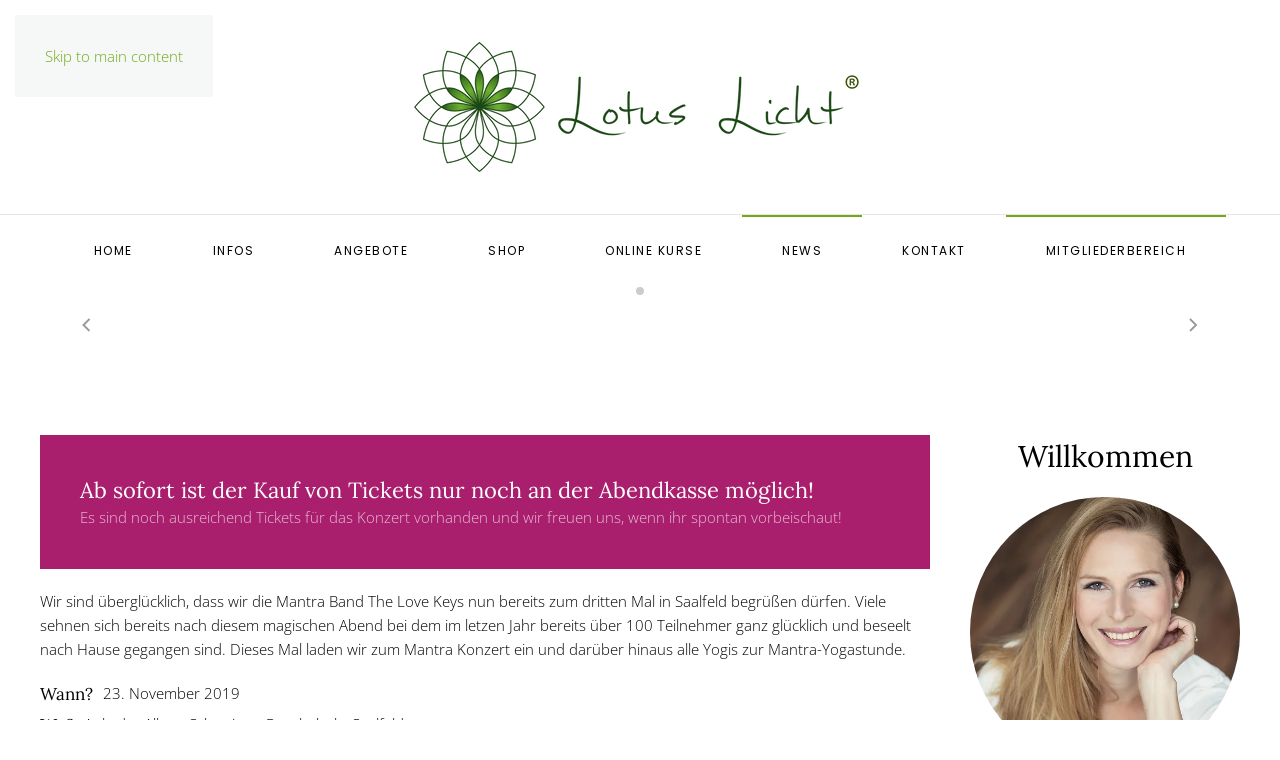

--- FILE ---
content_type: text/html; charset=utf-8
request_url: https://lotuslicht.de/blog-meditation/love-keys-2019
body_size: 7838
content:
<!DOCTYPE html>
<html lang="de-de" dir="ltr">
    <head>
<script src="https://cloud.ccm19.de/app.js?apiKey=a3b0bebf6a7e8ec6f4e361a8b0e64ad12084880dc090b3ef&amp;domain=662250f0b4441133550d75c2&amp;lang=de_DE" referrerpolicy="origin"></script>
        <meta name="viewport" content="width=device-width, initial-scale=1">
        <link rel="icon" href="/images/logo_green_2.png" sizes="any">
                <link rel="apple-touch-icon" href="/images/logo_green_2.png">
        <meta charset="utf-8">
	<meta name="author" content="Anne">
	<meta name="description" content="Ein unvergesslicher Abend mit den Love Keys. Mantra Yogastunde und Mantra Konzert am 23. November 2019 in Saalfeld.">
	<meta name="generator" content="Joomla! - Open Source Content Management">
	<title>Lotus Licht Mantra Konzert mit den Love Keys</title>
<link href="/media/vendor/joomla-custom-elements/css/joomla-alert.min.css?0.2.0" rel="stylesheet" />
	<link href="/media/system/css/joomla-fontawesome.min.css?4.5.24" rel="preload" as="style" onload="this.onload=null;this.rel='stylesheet'" />
	<link href="/templates/yootheme/css/theme.12.css?1753701531" rel="stylesheet" />
<script type="application/json" class="joomla-script-options new">{"joomla.jtext":{"ERROR":"Fehler","MESSAGE":"Nachricht","NOTICE":"Hinweis","WARNING":"Warnung","JCLOSE":"Schlie\u00dfen","JOK":"OK","JOPEN":"\u00d6ffnen"},"system.paths":{"root":"","rootFull":"https:\/\/lotuslicht.de\/","base":"","baseFull":"https:\/\/lotuslicht.de\/"},"csrf.token":"b0821f9da070e5e00188dc8661750651"}</script>
	<script src="/media/system/js/core.min.js?37ffe4186289eba9c5df81bea44080aff77b9684"></script>
	<script src="/media/system/js/messages-es5.min.js?c29829fd2432533d05b15b771f86c6637708bd9d" nomodule defer></script>
	<script src="/media/system/js/messages.min.js?7f7aa28ac8e8d42145850e8b45b3bc82ff9a6411" type="module"></script>
	<script src="/templates/yootheme/vendor/assets/uikit/dist/js/uikit.min.js?4.5.24"></script>
	<script src="/templates/yootheme/vendor/assets/uikit/dist/js/uikit-icons-joline.min.js?4.5.24"></script>
	<script src="/templates/yootheme/js/theme.js?4.5.24"></script>
	<script>window.yootheme ||= {}; var $theme = yootheme.theme = {"i18n":{"close":{"label":"Schlie\u00dfen"},"totop":{"label":"Zur\u00fcck nach oben"},"marker":{"label":"\u00d6ffnen"},"navbarToggleIcon":{"label":"Men\u00fc \u00f6ffnen"},"paginationPrevious":{"label":"Vorherige Seite"},"paginationNext":{"label":"N\u00e4chste Seite"},"searchIcon":{"toggle":"Suche \u00f6ffnen","submit":"Suche ausf\u00fchren"},"slider":{"next":"N\u00e4chste Folie","previous":"Vorherige Folie","slideX":"Folie %s","slideLabel":"%s von %s"},"slideshow":{"next":"N\u00e4chste Folie","previous":"Vorherige Folie","slideX":"Folie %s","slideLabel":"%s von %s"},"lightboxPanel":{"next":"N\u00e4chste Folie","previous":"Vorherige Folie","slideLabel":"%s von %s","close":"Schlie\u00dfen"}}};</script>
	<!-- Google tag (gtag.js) -->
<script async src="https://www.googletagmanager.com/gtag/js?id=AW-10848464526"></script>
<script>
  window.dataLayer = window.dataLayer || [];
  function gtag(){dataLayer.push(arguments);}
  gtag('js', new Date());

  gtag('config', 'AW-10848464526');
</script>
<!-- Google tag (gtag.js) event -->
<script>
  gtag('event', 'add_payment_info', {
    // <event_parameters>
  });
</script>

    </head>
    <body class="">

        <div class="uk-hidden-visually uk-notification uk-notification-top-left uk-width-auto">
            <div class="uk-notification-message">
                <a href="#tm-main">Skip to main content</a>
            </div>
        </div>

        
        
        <div class="tm-page">

                        


<header class="tm-header-mobile uk-hidden@m">


    
        <div class="uk-navbar-container">

            <div class="uk-container uk-container-expand">
                <nav class="uk-navbar" uk-navbar="{&quot;align&quot;:&quot;left&quot;,&quot;container&quot;:&quot;.tm-header-mobile&quot;,&quot;boundary&quot;:&quot;.tm-header-mobile .uk-navbar-container&quot;}">

                                        <div class="uk-navbar-left ">

                                                    <a href="https://lotuslicht.de/" aria-label="Zurück zur Startseite" class="uk-logo uk-navbar-item">
    <picture>
<source type="image/webp" srcset="/templates/yootheme/cache/61/lotus%20licht%20logo%202025-61749c6f.webp 190w, /templates/yootheme/cache/66/lotus%20licht%20logo%202025-6687d6c6.webp 380w" sizes="(min-width: 190px) 190px">
<img alt="Lotus-Licht Meditation Saalfeld Rudolstadt" loading="eager" src="/templates/yootheme/cache/2e/lotus%20licht%20logo%202025-2eec5f21.png" width="190" height="56">
</picture></a>
                        
                        
                        
                    </div>
                    
                    
                                        <div class="uk-navbar-right">

                                                    
                        
                                                    <a uk-toggle href="#tm-dialog-mobile" class="uk-navbar-toggle">

        
        <div uk-navbar-toggle-icon></div>

        
    </a>
                        
                    </div>
                    
                </nav>
            </div>

        </div>

    



        <div id="tm-dialog-mobile" uk-offcanvas="container: true; overlay: true" mode="slide" flip>
        <div class="uk-offcanvas-bar uk-flex uk-flex-column">

                        <button class="uk-offcanvas-close uk-close-large" type="button" uk-close uk-toggle="cls: uk-close-large; mode: media; media: @s"></button>
            
                        <div class="uk-margin-auto-bottom">
                
<div class="uk-panel" id="module-menu-dialog-mobile">

    
    
<ul class="uk-nav uk-nav-default" uk-scrollspy-nav="closest: li; scroll: true;">
    
	<li class="item-101"><a href="/">Home</a></li>
	<li class="item-110 uk-parent"><a href="/infos">Infos</a>
	<ul class="uk-nav-sub">

		<li class="item-112"><a href="/infos/vision">Unsere Vision</a></li>
		<li class="item-113"><a href="/infos/ueber-meditation">Über Meditation</a></li>
		<li class="item-114"><a href="/infos/ueber-yoga">Über Yoga</a></li>
		<li class="item-115"><a href="/infos/ueber-lotus-licht">Team &amp; Partner</a></li>
		<li class="item-151"><a href="/infos/spendenprojekte">Spendenprojekte</a></li>
		<li class="item-152"><a href="/infos/unsere-raeume">Räume und Anfahrt</a></li>
		<li class="item-153"><a href="/infos/faq">FAQ</a></li></ul></li>
	<li class="item-156 uk-parent"><a href="/angebote-meditation">Angebote</a>
	<ul class="uk-nav-sub">

		<li class="item-157"><a href="/angebote-meditation/kurse">Kurse</a></li>
		<li class="item-159"><a href="/angebote-meditation/beratung">Beratung</a></li>
		<li class="item-160"><a href="/angebote-meditation/ausbildungen">Ausbildungen</a></li>
		<li class="item-166"><a href="/angebote-meditation/veranstaltungen">Veranstaltungen</a></li>
		<li class="item-167"><a href="/angebote-meditation/betriebliche-gesundheitsfoerderung">Unternehmen</a></li>
		<li class="item-168"><a href="/angebote-meditation/yogaurlaub">Yogaurlaub</a></li>
		<li class="item-178"><a href="/angebote-meditation/massagen">Massagen</a></li>
		<li class="item-179"><a href="/angebote-meditation/klangmassagen">Klangschalen</a></li></ul></li>
	<li class="item-184"><a href="https://www.lotuslicht.com/" target="_blank">Shop</a></li>
	<li class="item-185 uk-parent"><a href="/mitglied-werden">Online Kurse</a>
	<ul class="uk-nav-sub">

		<li class="item-401"><a href="/mitglied-werden/thrive">Thrive</a></li>
		<li class="item-322"><a href="/mitglied-werden/schamanische-jahresausbildung">Schamanische Jahresausbildung</a></li>
		<li class="item-314"><a href="/mitglied-werden/masterclass-schamanisch-reisen">Masterclass Schamanisch Reisen</a></li>
		<li class="item-343"><a href="/mitglied-werden/online-mantra-seminar">Online Mantra Seminar</a></li>
		<li class="item-297"><a href="/mitglied-werden/energiemedizin-masterclass">Energiemedizin Masterclass</a></li>
		<li class="item-189"><a href="/mitglied-werden/ausbildung-meditationsleiterin">KursleiterIn Meditation</a></li>
		<li class="item-190"><a href="/mitglied-werden/klangschalen-ausbildung">Klangschalen Ausbildung</a></li>
		<li class="item-266"><a href="/mitglied-werden/kinderkursleiterin-achtsamkeit">KinderkursleiterIn Achtsamkeit</a></li>
		<li class="item-188"><a href="/mitglied-werden/blessing">Ausbildung Ritualleiterin</a></li>
		<li class="item-192"><a href="/mitglied-werden/feng-shui">Feng Shui</a></li>
		<li class="item-186"><a href="/mitglied-werden/rauhnaechte">Rauhnächte Onlinekurs</a></li>
		<li class="item-187"><a href="/mitglied-werden/rauhnaechte-ritualleiterin">Rauhnächte Ritualleiterin Ausbildung</a></li>
		<li class="item-196"><a href="/mitglied-werden/chakra-onlinekurs">Chakren</a></li>
		<li class="item-198"><a href="/mitglied-werden/fuenf-elemente">Fünf Elemente</a></li>
		<li class="item-294"><a href="/mitglied-werden/manifestation-masterclass">Manifestation Masterclass</a></li>
		<li class="item-295"><a href="/mitglied-werden/manifestation-onlineseminar">Manifestation Onlineseminar</a></li>
		<li class="item-349"><a href="/mitglied-werden/chakra-seminar">Chakra Seminar </a></li>
		<li class="item-351"><a href="/mitglied-werden/masterclass-mit-chang">Masterclass mit Chang</a></li>
		<li class="item-358"><a href="/mitglied-werden/frauenkreis-online-ausbildung">Frauenkreis Online Ausbildung</a></li>
		<li class="item-361"><a href="/mitglied-werden/kinder-klangschalen-ausbildung">Kinder Klangschalen Ausbildung </a></li>
		<li class="item-394"><a href="/mitglied-werden/frauenkreis-aufbauseminar">Frauenkreis Aufbauseminar</a></li>
		<li class="item-397"><a href="/mitglied-werden/masterclass-rauhnaechte-kostenlos">Rauhnächte Masterclass </a></li></ul></li>
	<li class="item-203 uk-active"><a href="/blog-meditation">News</a></li>
	<li class="item-232"><a href="/kontakt">Kontakt</a></li>
	<li class="item-233 uk-parent"><a href="#">Mitgliederbereich</a>
	<ul class="uk-nav-sub">

		<li class="item-234"><a href="/mitgliederbereich/login">An- &amp; Abmelden</a></li></ul></li></ul>

</div>

            </div>
            
            
        </div>
    </div>
    
    
    

</header>




<header class="tm-header uk-visible@m">




        <div class="tm-headerbar-default tm-headerbar tm-headerbar-top">
        <div class="uk-container">

                            <div class="uk-flex uk-flex-center"><div><a href="https://lotuslicht.de/" aria-label="Zurück zur Startseite" class="uk-logo">
    <picture>
<source type="image/webp" srcset="/templates/yootheme/cache/39/lotus%20licht%20logo%202025-39ad3e1e.webp 456w, /templates/yootheme/cache/a2/lotus%20licht%20logo%202025-a20182a1.webp 457w" sizes="(min-width: 457px) 457px">
<img alt="Lotus-Licht Meditation Saalfeld Rudolstadt" loading="eager" src="/templates/yootheme/cache/a2/lotus%20licht%20logo%202025-a258abb6.png" width="457" height="134">
</picture></a></div></div>
            
            
        </div>
    </div>
    
    
                <div uk-sticky media="@m" cls-active="uk-navbar-sticky" sel-target=".uk-navbar-container">
        
            <div class="uk-navbar-container">

                <div class="uk-container">
                    <nav class="uk-navbar" uk-navbar="{&quot;align&quot;:&quot;left&quot;,&quot;container&quot;:&quot;.tm-header &gt; [uk-sticky]&quot;,&quot;boundary&quot;:&quot;.tm-header .uk-navbar-container&quot;}">

                        
                        <div class="uk-navbar-center">

                                                            
<ul class="uk-navbar-nav" uk-scrollspy-nav="closest: li; scroll: true; target: &gt; * &gt; a[href];">
    
	<li class="item-101"><a href="/">Home</a></li>
	<li class="item-110 uk-parent"><a href="/infos">Infos</a>
	<div class="uk-drop uk-navbar-dropdown"><div><ul class="uk-nav uk-navbar-dropdown-nav">

		<li class="item-112"><a href="/infos/vision">Unsere Vision</a></li>
		<li class="item-113"><a href="/infos/ueber-meditation">Über Meditation</a></li>
		<li class="item-114"><a href="/infos/ueber-yoga">Über Yoga</a></li>
		<li class="item-115"><a href="/infos/ueber-lotus-licht">Team &amp; Partner</a></li>
		<li class="item-151"><a href="/infos/spendenprojekte">Spendenprojekte</a></li>
		<li class="item-152"><a href="/infos/unsere-raeume">Räume und Anfahrt</a></li>
		<li class="item-153"><a href="/infos/faq">FAQ</a></li></ul></div></div></li>
	<li class="item-156 uk-parent"><a href="/angebote-meditation">Angebote</a>
	<div class="uk-drop uk-navbar-dropdown"><div><ul class="uk-nav uk-navbar-dropdown-nav">

		<li class="item-157"><a href="/angebote-meditation/kurse">Kurse</a></li>
		<li class="item-159"><a href="/angebote-meditation/beratung">Beratung</a></li>
		<li class="item-160"><a href="/angebote-meditation/ausbildungen">Ausbildungen</a></li>
		<li class="item-166"><a href="/angebote-meditation/veranstaltungen">Veranstaltungen</a></li>
		<li class="item-167"><a href="/angebote-meditation/betriebliche-gesundheitsfoerderung">Unternehmen</a></li>
		<li class="item-168"><a href="/angebote-meditation/yogaurlaub">Yogaurlaub</a></li>
		<li class="item-178"><a href="/angebote-meditation/massagen">Massagen</a></li>
		<li class="item-179"><a href="/angebote-meditation/klangmassagen">Klangschalen</a></li></ul></div></div></li>
	<li class="item-184"><a href="https://www.lotuslicht.com/" target="_blank">Shop</a></li>
	<li class="item-185 uk-parent"><a href="/mitglied-werden">Online Kurse</a>
	<div class="uk-drop uk-navbar-dropdown"><div><ul class="uk-nav uk-navbar-dropdown-nav">

		<li class="item-401"><a href="/mitglied-werden/thrive">Thrive</a></li>
		<li class="item-322"><a href="/mitglied-werden/schamanische-jahresausbildung">Schamanische Jahresausbildung</a></li>
		<li class="item-314"><a href="/mitglied-werden/masterclass-schamanisch-reisen">Masterclass Schamanisch Reisen</a></li>
		<li class="item-343"><a href="/mitglied-werden/online-mantra-seminar">Online Mantra Seminar</a></li>
		<li class="item-297"><a href="/mitglied-werden/energiemedizin-masterclass">Energiemedizin Masterclass</a></li>
		<li class="item-189"><a href="/mitglied-werden/ausbildung-meditationsleiterin">KursleiterIn Meditation</a></li>
		<li class="item-190"><a href="/mitglied-werden/klangschalen-ausbildung">Klangschalen Ausbildung</a></li>
		<li class="item-266"><a href="/mitglied-werden/kinderkursleiterin-achtsamkeit">KinderkursleiterIn Achtsamkeit</a></li>
		<li class="item-188"><a href="/mitglied-werden/blessing">Ausbildung Ritualleiterin</a></li>
		<li class="item-192"><a href="/mitglied-werden/feng-shui">Feng Shui</a></li>
		<li class="item-186"><a href="/mitglied-werden/rauhnaechte">Rauhnächte Onlinekurs</a></li>
		<li class="item-187"><a href="/mitglied-werden/rauhnaechte-ritualleiterin">Rauhnächte Ritualleiterin Ausbildung</a></li>
		<li class="item-196"><a href="/mitglied-werden/chakra-onlinekurs">Chakren</a></li>
		<li class="item-198"><a href="/mitglied-werden/fuenf-elemente">Fünf Elemente</a></li>
		<li class="item-294"><a href="/mitglied-werden/manifestation-masterclass">Manifestation Masterclass</a></li>
		<li class="item-295"><a href="/mitglied-werden/manifestation-onlineseminar">Manifestation Onlineseminar</a></li>
		<li class="item-349"><a href="/mitglied-werden/chakra-seminar">Chakra Seminar </a></li>
		<li class="item-351"><a href="/mitglied-werden/masterclass-mit-chang">Masterclass mit Chang</a></li>
		<li class="item-358"><a href="/mitglied-werden/frauenkreis-online-ausbildung">Frauenkreis Online Ausbildung</a></li>
		<li class="item-361"><a href="/mitglied-werden/kinder-klangschalen-ausbildung">Kinder Klangschalen Ausbildung </a></li>
		<li class="item-394"><a href="/mitglied-werden/frauenkreis-aufbauseminar">Frauenkreis Aufbauseminar</a></li>
		<li class="item-397"><a href="/mitglied-werden/masterclass-rauhnaechte-kostenlos">Rauhnächte Masterclass </a></li></ul></div></div></li>
	<li class="item-203 uk-active"><a href="/blog-meditation">News</a></li>
	<li class="item-232"><a href="/kontakt">Kontakt</a></li>
	<li class="item-233 uk-parent"><a href="#">Mitgliederbereich</a>
	<div class="uk-drop uk-navbar-dropdown"><div><ul class="uk-nav uk-navbar-dropdown-nav">

		<li class="item-234"><a href="/mitgliederbereich/login">An- &amp; Abmelden</a></li></ul></div></div></li></ul>

                            
                        </div>

                        
                    </nav>
                </div>

            </div>

                </div>
        
    
    






</header>

            
            

            <main id="tm-main" >

                
                <div id="system-message-container" aria-live="polite"></div>

                <!-- Builder #page -->
<div class="uk-section-default uk-section uk-section-small">
    
        
        
        
            
                                <div class="uk-container">                
                    <div class="uk-grid tm-grid-expand uk-child-width-1-1 uk-grid-margin">
<div class="uk-width-1-1@m">
    
        
            
            
            
                
                    
<div class="uk-margin" uk-slideshow="ratio: 16:4; minHeight: 300; maxHeight: 500;">
    <div class="uk-position-relative">
        
            <div class="uk-slideshow-items">                
                    <div class="el-item">

    
        
            
                
<picture>
<source type="image/webp" srcset="/templates/yootheme/cache/a3/lovekeys_dreaming-small-a3b870ea.webp 768w, /templates/yootheme/cache/c3/lovekeys_dreaming-small-c3264217.webp 1024w, /templates/yootheme/cache/d1/lovekeys_dreaming-small-d160d78e.webp 1366w, /templates/yootheme/cache/3b/lovekeys_dreaming-small-3bc353c8.webp 1500w" sizes="(max-aspect-ratio: 1500/582) 258vh">
<img src="/templates/yootheme/cache/ef/lovekeys_dreaming-small-ef7ffd2c.jpeg" width="1500" height="582" alt loading="lazy" class="el-image" uk-cover>
</picture>
            
        
        
                <div class="uk-position-cover uk-flex uk-container uk-section uk-flex-bottom uk-flex-right">            <div class="el-overlay uk-overlay uk-overlay-default uk-margin-remove-first-child">
            

<h3 class="el-title uk-margin-top uk-margin-remove-bottom">        Mantra Yogastunde & Mantra Konzert<br>mit den Love Keys    </h3>
<div class="el-meta uk-meta uk-text-warning uk-margin-top uk-margin-remove-bottom">23.11.2019 | Albert-Schweitzer-Schule Saalfeld</div>
<div class="el-content uk-panel uk-margin-top"><p>Gänsehaut, Glückstränen und Herzensweite!</p></div>


            </div>        </div>        
    
</div>
                            </div>
        
                

    <div class="uk-visible@s uk-position-medium uk-position-center-left" uk-inverse>    <a class="el-slidenav" href="#" uk-slidenav-previous uk-slideshow-item="previous"></a>    </div>
    <div class="uk-visible@s uk-position-medium uk-position-center-right" uk-inverse>    <a class="el-slidenav" href="#" uk-slidenav-next uk-slideshow-item="next"></a>    </div>
        
                
<div class="uk-position-bottom-center uk-position-medium uk-visible@s" uk-inverse>
    <ul class="el-nav uk-slideshow-nav uk-dotnav uk-flex-center" uk-margin>                <li uk-slideshow-item="0">
            <a href="#">Mantra Yogastunde & Mantra Konzert<br>mit den Love Keys</a>
        </li>
            </ul>
</div>        
    </div>
    
</div>
                
            
        
    
</div></div>
                                </div>                
            
        
    
</div>
<div class="uk-section-default uk-section">
    
        
        
        
            
                                <div class="uk-container">                
                    <div class="uk-grid tm-grid-expand uk-grid-margin" uk-grid>
<div class="uk-width-3-4@m">
    
        
            
            
            
                
                    
<div class="uk-card uk-card-secondary uk-card-body uk-margin-remove-first-child uk-margin">
    
        
            
                
            
            
                                                
                
                    

        
        
        
    
        
        
                <div class="el-content uk-panel uk-margin-top"><h3>Ab sofort ist der Kauf von Tickets nur noch an der Abendkasse möglich!</h3>
Es sind noch ausreichend Tickets für das Konzert vorhanden und wir freuen uns, wenn ihr spontan vorbeischaut!</div>        
        
        

                
                
            
        
    
</div><div class="uk-panel uk-margin">Wir sind überglücklich, dass wir die Mantra Band The Love Keys nun bereits zum dritten Mal in Saalfeld begrüßen dürfen. Viele sehnen sich bereits nach diesem magischen Abend bei dem im letzen Jahr bereits über 100 Teilnehmer ganz glücklich und beseelt nach Hause gegangen sind. Dieses Mal laden wir zum Mantra Konzert ein und darüber hinaus alle Yogis zur Mantra-Yogastunde.<br>
</div>
<ul class="uk-list">        <li class="el-item">

    <div class="uk-child-width-expand uk-grid-small" uk-grid>        <div class="uk-width-auto">
            
            
<h3 class="el-title uk-margin-remove uk-h4">Wann?</h3>
            
        </div>        <div>

            
            <div class="el-content uk-panel uk-lead">23. November 2019</div>
                                    
        </div>
    </div>
</li>
        <li class="el-item">

    <div class="uk-child-width-expand uk-grid-small" uk-grid>        <div class="uk-width-auto">
            
            
<h3 class="el-title uk-margin-remove uk-h4">Wo?</h3>
            
        </div>        <div>

            
            <div class="el-content uk-panel uk-lead">Aula der Albert-Schweitzer-Regelschule, Saalfeld</div>
                                    
        </div>
    </div>
</li>
        <li class="el-item">

    <div class="uk-child-width-expand uk-grid-small" uk-grid>        <div class="uk-width-auto">
            
            
<h3 class="el-title uk-margin-remove uk-h4">Tickets? </h3>
            
        </div>        <div>

            
            <div class="el-content uk-panel uk-lead"><p><a href="https://widget.eversports.com/w/u1elsh?event=129777&amp;type=workshop" target="_blank" rel="noopener noreferrer">Hier kaufen!</a> oder über unser <a href="/kontakt">Kontaktformular bestellen</a>!</p></div>
                                    
        </div>
    </div>
</li>
    </ul>
<div class="uk-panel uk-margin">
    
                <div class="uk-flex-middle" uk-grid>        
                        <div class="uk-width-1-3@m">            
                                

    
                <picture>
<source type="image/webp" srcset="/templates/yootheme/cache/53/love-keys-saalfeld-533dface.webp 500w" sizes="(min-width: 500px) 500px">
<img src="/templates/yootheme/cache/e2/love-keys-saalfeld-e29979de.jpeg" width="500" height="478" alt loading="lazy" class="el-image uk-border-circle">
</picture>        
        
    
                
                        </div>            
                        <div class="uk-width-expand uk-margin-remove-first-child">            
                
                
                    

        
                <h3 class="el-title uk-margin-top uk-margin-remove-bottom">                        19:00 Uhr | Mantra Konzert                    </h3>        
                <div class="el-meta uk-meta uk-text-primary uk-margin-top uk-margin-remove-bottom">18 € VVK  | 23 € Abendkasse | Kombiticket 40 €</div>        
    
        
        
                <div class="el-content uk-panel uk-margin-top">Glückstränen. Gänsehaut. Herzensweite. Wenn die uralten Mantras durch die Stimmen und Musik der Love Keys erklingen, öffnen sich weite Räume. Man spürt die Hingabe hautnah, kann sich vom Strom der heilenden Klänge tragen lassen. Aleahs Stimme ist wie ein kristallklarer Gebirgsbach, der einen manchmal sanft und manchmal kraftvoll trägt während Ben auf Gitarre, Klavier und Cajon Klangteppiche zum Abheben schafft. </div>        
        
        

                
                
                        </div>            
                </div>        
    
</div>
<div class="uk-card uk-card-secondary uk-card-body uk-margin-remove-first-child uk-margin">
    
        
            
                
            
            
                                                
                
                    

        
        
        
    
        
        
                <div class="el-content uk-panel uk-margin-top"><h3>Ab sofort ist der Kauf von Tickets nur noch an der Abendkasse möglich!</h3>
Es sind noch ausreichend Tickets für das Konzert vorhanden und wir freuen uns, wenn ihr spontan vorbeischaut!</div>        
        
        

                
                
            
        
    
</div>
<div class="uk-card uk-card-default uk-card-body uk-margin">
    
                <div uk-grid>        
                        <div class="uk-width-small@m">            
                                

    
                <span class="el-image" uk-icon="icon: info; width: 100; height: 100;"></span>        
        
    
                
                        </div>            
                        <div class="uk-width-expand uk-margin-remove-first-child">            
                
                
                    

        
                <h3 class="el-title uk-card-title uk-margin-top uk-margin-remove-bottom">                        Wichtige Infos zum Konzert                    </h3>        
        
    
        
        
                <div class="el-content uk-panel uk-margin-top"><ul>
<li>Der Einlass beginnt um 18.15 Uhr.</li>
<li>Das Konzert beginnt um 19 Uhr mit einer gemeinsamen Meditation, gefolgt vom Konzert der Love Keys. Das Event endet circa um 21 Uhr. Es gibt keine Pause.</li><li>Du erhältst keine Tickets per Post. Bitte bring deine Buchungsbestätigung ausgedruckt oder als Screenshot auf dem Handy mit.</li>
<li>Kinder bis 12 Jahren können kostenlos am Konzert teilnehmen und benötigen kein Ticket.</li>
<li>Die Hälfte der Aula ist bestuhlt, die andere Hälfte bietet Platz sich mit seiner eigenen Yogamatte, Kissen oder Decken auf den Boden vor der Bühne zu setzen.</li>
<li>Es gibt eine Kleinigkeit zu Essen sowie Getränke. Den Erlös des Verkaufs spenden wir an das Ngari Institute in Indien.</li>
</ul>
</div>        
        
        

                
                
                        </div>            
                </div>        
    
</div>
<div class="uk-panel uk-margin">
    
                <div class="uk-flex-middle" uk-grid>        
                        <div class="uk-width-1-3@m uk-flex-last@m">            
                                

    
                <picture>
<source type="image/webp" srcset="/templates/yootheme/cache/e7/yoga-equipment-e75183c0.webp 426w" sizes="(min-width: 426px) 426px">
<img src="/templates/yootheme/cache/b2/yoga-equipment-b29de95f.jpeg" width="426" height="426" alt loading="lazy" class="el-image uk-border-circle">
</picture>        
        
    
                
                        </div>            
                        <div class="uk-width-expand uk-margin-remove-first-child">            
                
                
                    

        
                <h3 class="el-title uk-h3 uk-margin-top uk-margin-remove-bottom">                        16:30 Uhr | Mantra Yogastunde | AUSGEBUCHT                    </h3>        
                <div class="el-meta uk-meta uk-text-primary uk-margin-top uk-margin-remove-bottom">25 € VVK  | 30 € Abendkasse | Kombiticket 40 €</div>        
    
        
        
                <div class="el-content uk-panel uk-margin-top"><p>Alle Yoga-Fans können sich vor dem Konzert noch eine ganz besondere Yoga-Erfahrung gönnen und an der Mantra Yogastunde mit den Love Keys teilnehmen. Die Yogastunde wird von unserer erfahrenen Yoga-Lehrerin <a href="/infos/ueber-lotus-licht/yoga-saalfeld">Andrea Röttig</a> geleitet. Die Love Keys begleiten die gesamte Yogastunde mit ihren tiefgehenden und heilsamen Mantras und wunderschöner Musik. Die sanften und zugleich kraftvollen Körperbewegungen und die beruhigenden Klänge schenken dir eine wohltuende Stunde für Körper, Geist und Seele.</p></div>        
        
        

                
                
                        </div>            
                </div>        
    
</div>
<div class="uk-card uk-card-secondary uk-card-body uk-margin-remove-first-child uk-margin">
    
        
            
                
            
            
                                                
                
                    

        
        
        
    
        
        
                <div class="el-content uk-panel uk-margin-top"><h3>Die Yogastunde ist leider bereits ausgebucht.</h3>
Es sind jedoch noch ausreichend Tickets für das Konzert um 19 Uhr vorhanden und wir freuen uns, wenn ihr spontan vorbeischaut!</div>        
        
        

                
                
            
        
    
</div>
<div class="uk-card uk-card-default uk-card-body uk-margin-remove-first-child uk-margin">
    
        
            
                                                
            
            
                
                
                    

        
                <h3 class="el-title uk-card-title uk-margin-top uk-margin-remove-bottom">                        Wichtige Infos zur Yogastunde                    </h3>        
        
    
        
        
                <div class="el-content uk-panel uk-margin-top"><ul>
<li>Die Yogastunde richtet sich an fortgeschrittene Übende ab 16 Jahren.</li>
<li>Der Einlass beginnt um 15.45 Uhr.</li>
<li>Die Yogastunde beginnt um 16:30 und endet circa um 18 Uhr.</li>
<li>Bitte bringe deine eigene Yogamatte, Kissen oder/und Decke mit. Es sind keine Matten / Decken vor Ort vorhanden.</li>
<li>Du erhältst keine Tickets per Post. Bitte bring deine Buchungsbestätigung ausgedruckt oder als Screenshot auf dem Handy mit.</li>
<li>Die Yogastunde kann im Kombiticket mit dem Konzert für 40 € erworben werden.</li>
<li>Es gibt eine Kleinigkeit zu Essen sowie Getränke. Den Erlös des Verkaufs spenden wir an das Ngari Institute in Indien.</li>
</ul>
</div>        
        
        

                
                
            
        
    
</div>
<div class="uk-panel uk-margin">
    
                <div class="uk-flex-middle" uk-grid>        
                        <div class="uk-width-1-3@m">            
                                

    
                <picture>
<source type="image/webp" srcset="/templates/yootheme/cache/24/the-love-keys-242fa78e.webp 750w" sizes="(min-width: 750px) 750px">
<img src="/templates/yootheme/cache/c2/the-love-keys-c277a5e6.jpeg" width="750" height="750" alt loading="lazy" class="el-image uk-border-circle">
</picture>        
        
    
                
                        </div>            
                        <div class="uk-width-expand uk-margin-remove-first-child">            
                
                
                    

        
                <h3 class="el-title uk-margin-top uk-margin-remove-bottom">                        Die Love Keys - Aleah und Ben                    </h3>        
        
    
        
        
                <div class="el-content uk-panel uk-margin-top"><p>THE LOVE KEYS haben in den letzten 9 Jahren über 1000 Mantra-Konzerte in über 15 Ländern gegeben und Tourneen mit weltweit bekannten Mantra-Musikern. <br /><br /> Sie bieten Kīrtans, Mantra Yogastunden und Bhakti Yoga Immersions an und haben auf Festivals wie dem Bali Spirit Festival, dem Yogafestival Berlin, der Barcelona Yoga Conference, dem Sound &amp; Silence Festival auf Korfu und vielen anderen gespielt. Ihre weltweite Fangemeinde ist ca. 7000 Menschen stark. Jedes Jahr reisen sie mit Yogīnīs und Yogīs für ihre Bhakti Yatra nach Indien.</p></div>        
        
        

                
                
                        </div>            
                </div>        
    
</div><div class="uk-panel uk-margin"><p><h4>Wir freuen uns jetzt schon auf einen unvergesslichen Abend. Möge die hohe Schwingung uns noch lange im Alltag begleiten und unterstützen.</h4></p></div>
                
            
        
    
</div>
<div class="uk-width-1-4@m">
    
        
            
            
            
                
                    
<div class="uk-panel uk-margin-remove-first-child uk-margin uk-text-center">
    
        
            
                
            
            
                
                
                    

        
                <h3 class="el-title uk-h2 uk-margin-top uk-margin-remove-bottom">                        Willkommen                    </h3>        
        
    
                

    
                <picture>
<source type="image/webp" srcset="/templates/yootheme/cache/8c/lena-sontheimer-8c54474b.webp 495w" sizes="(min-width: 495px) 495px">
<img src="/templates/yootheme/cache/90/lena-sontheimer-90d57eb7.jpeg" width="495" height="497" alt loading="lazy" class="el-image uk-border-circle uk-margin-top">
</picture>        
        
    
        
        
                <div class="el-content uk-panel uk-margin-top">Willkommen auf unserem Blog! Hier berichten wir über Meditation, Yoga, natürliche Heilmethoden, Ernährung und vieles mehr. Vor allem aber wollen wir Wegweiser zu einem bewussten, ausgeglichenem und glücklichen Leben mit Dir teilen.</div>        
        
        

                
                
            
        
    
</div><hr>
<h1 class="uk-text-center">        Veranstaltungen    </h1>
                
            
        
    
</div></div><div class="uk-grid tm-grid-expand uk-child-width-1-1 uk-grid-margin">
<div class="uk-width-1-1@m">
    
        
            
            
            
                
                    <hr class="uk-divider-icon uk-margin-large">
                
            
        
    
</div></div>
                                </div>                
            
        
    
</div>

                
            </main>

            

                        <footer>
                <!-- Builder #footer -->
<div class="uk-section-muted uk-section">
    
        
        
        
            
                                <div class="uk-container">                
                    <div class="uk-grid tm-grid-expand uk-grid-margin" uk-grid>
<div class="uk-grid-item-match uk-flex-middle uk-width-1-2@s uk-width-1-4@m">
    
        
            
            
                        <div class="uk-panel uk-width-1-1">            
                
                    
<div class="uk-margin-large uk-margin-remove-bottom uk-text-center">
        <picture>
<source type="image/webp" srcset="/templates/yootheme/cache/e6/lotus%20licht%20logo%202025-e62fbcd4.webp 250w, /templates/yootheme/cache/cd/lotus%20licht%20logo%202025-cdfd87d0.webp 457w" sizes="(min-width: 250px) 250px">
<img src="/templates/yootheme/cache/73/lotus%20licht%20logo%202025-73959a35.png" width="250" height="73" class="el-image" alt loading="lazy">
</picture>    
    
</div>
                
                        </div>            
        
    
</div>
<div class="uk-width-1-2@s uk-width-1-4@m">
    
        
            
            
            
                
                    <div class="uk-panel uk-text-meta uk-margin uk-text-center"><br><br><a title="Meditation Saalfeld" href="/angebote-meditation/meditation-saalfeld">Meditationskurse </a> <br><a title="Yogakurse" href="/angebote-meditation/yoga">Yogakurse</a><br>
<a title="Kinderyoga" href="/angebote-meditation/achtsamkeit-kinder">Kinderkurse </a><br>
<a title="Klangmassage Saalfeld" href="/angebote-meditation/klangmassagen">Klangschalen</a>
</div>
                
            
        
    
</div>
<div class="uk-width-1-2@s uk-width-1-4@m">
    
        
            
            
            
                
                    <div class="uk-panel uk-text-meta uk-margin uk-text-center"><br><br><a title="Blog Meditation" href="/blog-meditation">News</a> <br><a title="Veranstaltungen Saalfeld" href="/angebote-meditation/veranstaltungen">Events</a><br>
<a title="Yoga Retreats" href="/angebote-meditation/yogaurlaub">Yogaurlaub</a><br>
<a title="Lotus Licht Saalfeld" href="/kontakt">Kontakt & Anmeldung</a></div>
                
            
        
    
</div>
<div class="uk-width-1-2@s uk-width-1-4@m">
    
        
            
            
            
                
                    <div class="uk-panel uk-text-meta uk-margin uk-text-center"><br><br><a href="/agb">AGB's</a><br><a href="/impressum">Impressum</a> <br>
<a href="/datenschutz">Datenschutz</a><br>
 <a href="#" onclick="CCM.openWidget(); return false;">Cookie Einstellungen</a></div>
<div class="uk-margin-remove-vertical uk-text-center" uk-scrollspy="target: [uk-scrollspy-class];">    <ul class="uk-child-width-auto uk-grid-medium uk-flex-inline uk-flex-middle" uk-grid>
            <li class="el-item">
<a class="el-link" href="https://www.facebook.com/lotuslicht.de" target="_blank" rel="noreferrer"><span uk-icon="icon: facebook;"></span></a></li>
            <li class="el-item">
<a class="el-link" href="https://www.youtube.com/channel/UCZ2EMbUQthi-XBdzAH-OT-g" target="_blank" rel="noreferrer"><span uk-icon="icon: youtube;"></span></a></li>
            <li class="el-item">
<a class="el-link" href="https://www.instagram.com/lotus.licht" target="_blank" rel="noreferrer"><span uk-icon="icon: instagram;"></span></a></li>
    
    </ul></div>
                
            
        
    
</div></div>
                                </div>                
            
        
    
</div>            </footer>
            
        </div>

        
        

    </body>
</html>
